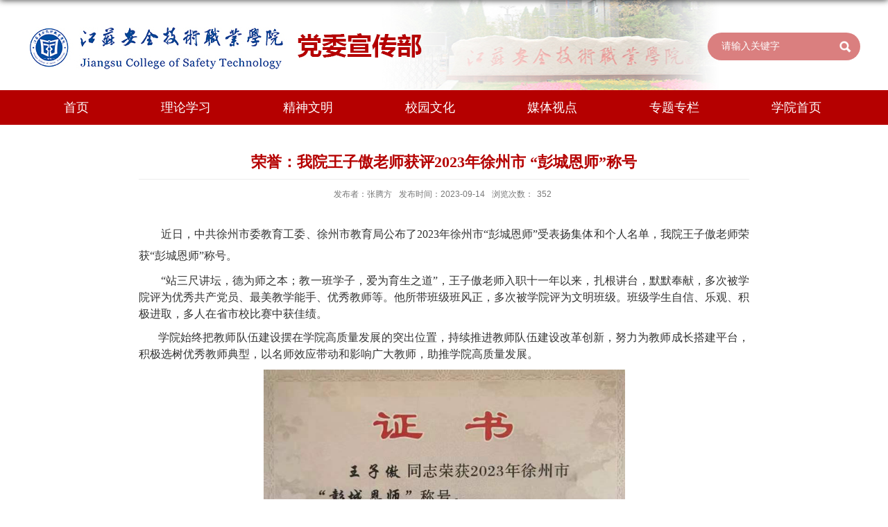

--- FILE ---
content_type: text/html
request_url: https://xcb.jscst.edu.cn/21/78/c264a74104/page.htm
body_size: 3716
content:
<!DOCTYPE html>
<html>
<head>
<meta charset="utf-8">
<title>荣誉：我院王子傲老师获评2023年徐州市 “彭城恩师”称号</title>
<meta name="description" content="近日，中共徐州市委教育工委、徐州市教育局公布了2023年徐州市“彭城恩师”受表扬集体和个人名单，我院王子傲老师荣获“彭城恩师”先进个人称号。“站三尺讲坛，德为师之本；教一班学子，爱为育生之道”，王子傲老师入职十一年以来，扎根讲台，默默奉献，多次被学院评为优秀共产党员、最美教学能手、优秀教师等。他所带班级班风正，多次被学院评为文明班级。班级学生自信、乐观、积极进取，多人在省市校比赛中获佳绩。学院始终把教师队伍建设摆在学院高质量发展的突出位置，持续推进教师队伍建设改革创新，努力为教师成长搭建平台，积极选树优秀教师典型，以名师效应带动和影响广大教师，助推学院高质量发展。来源：人事处 付园编辑：张腾方审核：李志浩" />

<link type="text/css" href="/_css/_system/system.css" rel="stylesheet"/>
<link type="text/css" href="/_upload/site/1/style/1/1.css" rel="stylesheet"/>
<link type="text/css" href="/_upload/site/00/13/19/style/8/8.css" rel="stylesheet"/>
<link type="text/css" href="/_js/_portletPlugs/sudyNavi/css/sudyNav.css" rel="stylesheet" />
<link type="text/css" href="/_js/_portletPlugs/datepicker/css/datepicker.css" rel="stylesheet" />
<link type="text/css" href="/_js/_portletPlugs/simpleNews/css/simplenews.css" rel="stylesheet" />

<script language="javascript" src="/_js/jquery.min.js" sudy-wp-context="" sudy-wp-siteId="19"></script>
<script language="javascript" src="/_js/jquery.sudy.wp.visitcount.js"></script>
<script type="text/javascript" src="/_js/_portletPlugs/sudyNavi/jquery.sudyNav.js"></script>
<script type="text/javascript" src="/_js/_portletPlugs/wp_photos/layer/layer.min.js"></script>
<script type="text/javascript" src="/_js/_portletPlugs/datepicker/js/jquery.datepicker.js"></script>
<script type="text/javascript" src="/_js/_portletPlugs/datepicker/js/datepicker_lang_HK.js"></script>
<script type="text/javascript" src="/_upload/tpl/01/2d/301/template301/extends/extends.js">
</script>
<link rel="stylesheet" href="/_upload/tpl/01/2d/301/template301/style.css" type="text/css" />
<!--[if lt IE 9]>
	<script src="/_upload/tpl/01/2d/301/template301/extends/libs/html5.js">
</script>
<![endif]-->
</head>

<body class="list">

<!--Start||head-->
<div class="wrapper header" id="header">
    <div class="inner">
        <div class="mod clearfix">
            <div class="head-left" frag="面板01">
                <!--logo开始-->
                <div class="sitelogo" frag="窗口01" portletmode="simpleSiteAttri">
                    <a href="/main.htm" title="返回党委宣传部首页"><img border='0' src='/_upload/site/00/13/19/logo.jpg' /></a> 
				
                </div><!--//logo结束-->
            </div>
            <div class="head-right">
                <div class="searchbox" frag="窗口03" portletmode="search">
                    <form method="POST" action="/_web/_search/api/search/new.rst?locale=zh_CN&request_locale=zh_CN&_p=YXM9MTkmdD0zMDEmZD02OTcmcD0zJmY9MjYwJmE9MCZtPVNOJnxibm5Db2x1bW5WaXJ0dWFsTmFtZT0yNjAm" target="_blank" onsubmit="if ($('#keyword').val() === '请输入关键字') { $('#keyword').val(''); }">
    <div class="wp_search">
        <table>
            <tr>
                <td height="25px">
                    <input id="keyword" name="keyword" style="width: 150px" class="keyword" type="text" value="请输入关键字" onfocus="if (this.value === '请输入关键字') { this.value = ''; }"
                           onblur="if (this.value === '') { this.value = '请输入关键字'; }" />
                </td>
                <td>
                    <input name="btnsearch" class="search" type="submit" value=""/>
                </td>
            </tr>
        </table>
    </div>
</form>
                </div>
            </div>
        </div>
    </div>
</div><!--End||head--><!--Start||nav-->
<div class="wrapper nav wp-navi" id="nav">
    <div class="inner clearfix">
        <div class="wp-panel">
            <div class="wp-window" frag="窗口1">
                
                    
                    <ul class="wp-menu">
                        
                        <li class="menu-item i1">
                            <a class="menu-link" href="http://xcb.jscst.edu.cn" target="_self">首页</a>
                        </li>
                        <li class="menu-item i2">
                            <a class="menu-link" href="/llxx/list.htm" target="_self">理论学习</a>
                        </li>
                        <li class="menu-item i3">
                            <a class="menu-link" href="http://xzwmdw.cnxz.com.cn/home/?lid=14627" target="_self">精神文明</a>
                        </li>
                        <li class="menu-item i4">
                            <a class="menu-link" href="/xywh/list.htm" target="_self">校园文化</a>
                        </li>
                        <li class="menu-item i5">
                            <a class="menu-link" href="/266/list.htm" target="_self">媒体视点</a>
                        </li>
                        <li class="menu-item i6">
                            <a class="menu-link" href="/ztzl/list.htm" target="_self">专题专栏</a>
                        </li>
                        <li class="menu-item i7">
                            <a class="menu-link" href="https://www.jscst.edu.cn/" target="_self">学院首页</a>
                        </li>
                    </ul>
                
            </div>
        </div>
    </div>
</div><!--End||nav--><!--Start||content-->
<div class="wrapper" id="d-container">
    <div class="inner clearfix">
        <div class="infobox">
            <div class="article" frag="窗口3" portletmode="simpleArticleAttri">
                
                    
				
                    <h1 class="arti_title">
                        荣誉：我院王子傲老师获评2023年徐州市 “彭城恩师”称号
                    </h1>
				
                    <h2 class="arti_title">
                        
                    </h2>
				
                    <p class="arti_metas">
                        <span class="arti_publisher">发布者：张腾方</span><span class="arti_update">发布时间：2023-09-14</span><span class="arti_views">浏览次数：<span class="WP_VisitCount" url="/_visitcountdisplay?siteId=19&type=3&articleId=74104">309</span></span>
                    </p>
				
                    <div class="entry">
                        <div class="read">
                            <div class='wp_articlecontent'><p class="MsoNormal p_text_indent_2" style="font-size:medium;text-align:justify;line-height:1.5em;margin-top:10px;margin-bottom:10px;"><span style="font-size:21px;font-family:方正仿宋_gbk;line-height:1.5em;"><span style="font-family:宋体, simsun;font-size:16px;line-height:1.5em;">近日，中共徐州市委教育工委、徐州市教育局公布了</span><span lang="EN-US" style="font-family:宋体, simsun;font-size:16px;line-height:1.5em;">2023</span><span style="font-family:宋体, simsun;font-size:16px;line-height:1.5em;">年徐州市“彭城恩师”受表扬集体和个人名单，我院王子傲老师荣获</span></span><span lang="ZH" style="font-family:宋体, simsun;font-size:16px;line-height:1.5em;">“彭城恩师”称号。</span></p><p class="MsoNormal p_text_indent_2" style="font-size:medium;text-align:justify;line-height:1.5em;margin-top:10px;margin-bottom:10px;"><span style="font-family:宋体, simsun;font-size:16px;line-height:1.5em;">“站三尺讲坛，德为师之本；教一班学子，爱为育生之道”，王子傲老师入职十一年以来，扎根讲台，默默奉献，多次被学院评为优秀共产党员、最美教学能手、优秀教师等。他所带班级班风正，多次被学院评为文明班级。班级学生自信、乐观、积极进取，多人在省市校比赛中获佳绩。</span></p><p class="p_text_indent_2" style="text-align:justify;line-height:1.5em;margin-top:10px;margin-bottom:10px;"><span lang="ZH" style="font-family:宋体, simsun;font-size:16px;line-height:1.5em;">学院始终把教师队伍建设摆在学院高质量发展的突出位置，持续推进教师队伍建设改革创新，</span><span style="font-family:宋体, simsun;font-size:16px;line-height:1.5em;">努力为教师成长搭建平台，积极选树优秀教师典型，以名师效应带动和影响广大教师，助推学院高质量发展。</span></p><p class="p_text_indent_2" style="text-align:justify;line-height:1.5em;margin-top:10px;margin-bottom:10px;"><span style="font-family:宋体, simsun;font-size:16px;line-height:1.5em;"></span></p><p style="text-align:center;"><img data-layer="photo" src="/_upload/article/images/b9/fd/fdeb7d1c4fd2bd0be75ac5d9f925/62a9cd50-ebc6-4973-b259-d91b908d679a.png" style="float:none;" sudyfile-attr="{'title':'1.png'}" /></p><p style="font-variant-numeric:normal;font-variant-east-asian:normal;font-stretch:normal;font-size:15px;line-height:1.6;font-family:微软雅黑;padding:0px 10px;border:0px;vertical-align:baseline;background-color:#ffffff;margin-top:0px;margin-bottom:10px;"><span style="margin:0px;padding:0px;border:0px;font-style:inherit;font-variant:inherit;font-weight:inherit;font-stretch:inherit;font-size:16px;line-height:inherit;font-family:宋体, simsun;vertical-align:baseline;">来源：人事处 付园</span></p><p style="font-variant-numeric:normal;font-variant-east-asian:normal;font-stretch:normal;font-size:15px;line-height:1.6;font-family:微软雅黑;padding:0px 10px;border:0px;vertical-align:baseline;background-color:#ffffff;margin-top:0px;margin-bottom:10px;"><span style="margin:0px;padding:0px;border:0px;font-style:inherit;font-variant:inherit;font-weight:inherit;font-stretch:inherit;font-size:16px;line-height:inherit;font-family:宋体, simsun;vertical-align:baseline;">编辑：张腾方</span></p><p style="font-variant-numeric:normal;font-variant-east-asian:normal;font-stretch:normal;font-size:15px;line-height:1.6;font-family:微软雅黑;padding:0px 10px;border:0px;vertical-align:baseline;background-color:#ffffff;margin-top:0px;margin-bottom:10px;"><span style="margin:0px;padding:0px;border:0px;font-style:inherit;font-variant:inherit;font-weight:inherit;font-stretch:inherit;font-size:16px;line-height:inherit;font-family:宋体, simsun;vertical-align:baseline;">审核：李志浩</span></p></div>
                        </div>
				
                    </div>
                
            </div>
        </div>
    </div>
</div><!--End||content--><!--Start||footer-->
<div class="wrapper footer" id="footer">
    <div class="inner">
        <div class="mod clearfix">
            <div class="foot-logo">
                <img src="/_upload/tpl/01/2d/301/template301/images/foot-logo.png"/>
            </div>
            <div class="foot-left">
                <p class="copyright">
                    <span>版权所有 © 江苏安全技术职业学院</span>
                </p>
                <p class="copyright">
                    <span>地址：江苏省徐州市贾汪区育才路1号</span><span>邮编：221011</span>
                </p>
                <p class="copyright">
                    <span>技术电话：0516-87815100</span>
                </p>
            </div>
            <div class="foot-right">
                <div class="mlink botlinks clearfix">
                    <div class="links-wrap" frag="窗口80">
                        <a class="links-arrow" frag="标题">友情链接</a>
                        <div class="link-items">
                            <!-- No Data -->
                        </div>
                    </div>
                </div>
            </div>
        </div>
    </div>
</div><!--End||footer--><script type="text/javascript" src="/_upload/tpl/01/2d/301/template301/js/comcus.js"></script><script type="text/javascript" src="/_upload/tpl/01/2d/301/template301/js/list.js"></script><script type="text/javascript" src="/_upload/tpl/01/2d/301/template301/js/main.js"></script>


</body>
</html>
 <img src="/_visitcount?siteId=19&type=3&articleId=74104" style="display:none" width="0" height="0"/>

--- FILE ---
content_type: text/html;charset=UTF-8
request_url: https://xcb.jscst.edu.cn/_visitcountdisplay?siteId=19&type=3&articleId=74104
body_size: 46
content:
352


--- FILE ---
content_type: text/css
request_url: https://xcb.jscst.edu.cn/_upload/tpl/01/2d/301/template301/style.css
body_size: 8566
content:
@charset "utf-8";
html,body,h1,h2,h3,h4,h5,h6,div,dl,dt,dd,ul,ol,li,p,blockquote,pre,hr,figure,table,caption,th,td,form,fieldset,legend,input,button,textarea,menu{ margin:0; padding:0; }
header,footer,section,article,aside,nav,hgroup,address,figure,figcaption,menu,details{ display:block; }
table{ border-collapse:collapse; border-spacing:0; }
caption,th{ text-align:left; font-weight:normal; }
html,body,fieldset,img,iframe,abbr{ border:0;}
img{vertical-align:top;}
html{ overflow-x:hidden; }
i,cite,em,var,address,dfn{ font-style:normal; }
[hidefocus],summary{ outline:0; }
li{ list-style:none; }
h1,h2,h3,h4,h5,h6,small{ font-size:100%; }
sup,sub{ font-size:83%; }
pre,code,kbd,samp{ font-family:inherit; }
q:before,q:after{ content:none; }
textarea{ overflow:auto; resize:none; }
label,summary{ cursor:default; }
a,button{ cursor:pointer; }
h1,h2,h3,h4,h5,h6,em,strong,b{ font-weight:bold; }
del,ins,u,s,a,a:hover{ text-decoration:none; }
body,textarea,input,button,select,keygen,legend{ font:13px/1 arial,\5b8b\4f53; color:#333; outline:0; }
:focus { outline:0; }
/*备用样式表*/
.none { display:none; }
.wcb{ width:100%; height:30px; border:2px dashed #97CBE0; }
.hidden { visibility:hidden; }
.clear { width:100%; height:0; line-height:0; font-size:0; overflow:hidden; clear:both; display:block; _display:inline; }
.clearfix:after{clear: both;content: ".";display: block;height:0;visibility: hidden;}
.clearfix{ display: block; *zoom:1; }
.icon{display:inline-block;width: 32px;height: 32px;vertical-align:middle;background:url(images/icon.png) no-repeat;}
/*css3扩展*/
body:before {content: ""; position: fixed; top: -10px; left: 0; z-index: 110; width: 100%; height: 10px;
 -webkit-box-shadow: 0px 0px 10px rgba(0,0,0,.8);
	-moz-box-shadow: 0px 0px 10px rgba(0,0,0,.8);
	     box-shadow: 0px 0px 10px rgba(0,0,0,.8);
}
::-webkit-input-placeholder { color:#ccc;/* WebKit browsers */}
:-moz-placeholder {color:#ccc; /* Mozilla Firefox 4 to 18 */}
::-moz-placeholder { color:#ccc;/* Mozilla Firefox 19+ */}
:-ms-input-placeholder { color:#ccc;/* Internet Explorer 10+ */}
/**布局开始**/
body {line-height: 1;font-size: 13px;font-family: "Arial","Microsoft YaHei","\u5b8b\u4f53", Tahoma, Geneva, sans-serif;color:#333;}
p{line-height:1.75;}
a {color:#313131; text-decoration:none; transition:all 0.4s ease-in-out; }
a:hover { color:#b50000; }
/*页面尺寸*/
.wrapper { width:100%; margin:0 auto;  }
.wrapper .inner {width: 1200px;margin:0 auto;} /**页面全局宽度**/
/*headtop*/
#headtop{background: #666;}
#headtop .inner{}
.headtop .top-left{float: left;}
.headtop .top-right{float:right;}
/*head开始*/
#header {}
#header .inner{height: 130px;position:relative;background:url(images/head_bg.jpg) no-repeat center;}
.header .sitelogo{float:left;padding-top: 39px;padding-left: 2px;}
.header .sitetitle {display:inline-block;margin-top: 16px; margin-left:10px;font-size:32px;font-weight:bold;color:#fff;} /**站点名称**/
.header .head-left{float:left;display:inline-block;}
.header .head-main{float:left;margin-top:10px;}
.header .head-right{float:right;margin-top: 47px;width:220px;}
/*rale样式*/
.site-rale{}
.site-rale ul{}
.site-rale ul li.links{float:left;}
.site-rale ul li.links a{line-height: 35px;padding: 0 12px 0 12px;padding-left: 19px;font-size: 13px;color: #cad3d4;background:url(images/link_icon.png) no-repeat;}
.site-rale ul li.links a:hover{color:#fff;}
.site-rale ul li.links.i1 a{background-position: 0px 0px;}
.site-rale ul li.links.i2 a{background-position: -60px 0px;}
.site-rale ul li.links.i3 a{background-position: -117px 0px;}
.site-rale ul li.links.i4 a{background-position: -177px 0px;}
/*lang样式*/
.site-lang{}
.site-lang ul{float:right;}
.site-lang ul li.links{float:left;}
.site-lang ul li.links a{line-height: 35px;margin:0px 5px;font-size: 13px;color: #cad3d4;}
.site-lang ul li.links a:hover{color:#fff;}
/*默认主导航样式*/
#nav{background: #b50000;}
#nav .inner{}
#nav .inner .wp-panel{}/*导航*/
#nav .inner .wp-panel .wp-window{}
#nav .inner .wp-panel .navbg{position:absolute; z-index:-1;left:0;right:0;top:0;bottom:0; width:auto; height:100%;background:#fff;opacity:.7;filter:alpha(opacity=70);}
/*导航样式：后台绑定时也可以定义配置*/
.wp-menu {margin:0 auto}
.wp-menu .menu-item {display: inline-block; float: left; position: relative;}
.wp-menu .menu-item.i1 { background:none;}
.wp-menu .menu-item a > .menu-switch-arrow{ display:inline-block; width:20px; height:20px; background:url(images/nav_j.png) no-repeat center center;vertical-align:middle; }
.wp-menu .menu-item a.menu-link {display: inline-block;padding: 0 52px;line-height: 50px;color: #FFFFFF;font-size: 18px;}
.wp-menu .menu-item.hover a.menu-link,
.wp-menu .menu-item a.hover{background-color: #fff;
    text-decoration: none;
    color: #b50000;text-decoration: none;}
.sub-menu {display: none;position: absolute;left: 0;top: 50px;min-width: 176px;z-index: 100;background:#fff;}
.sub-menu .sub-item { position: relative; white-space: nowrap; vertical-align: top; _zoom:1;}
.sub-menu .sub-item a {
    display: block;
    color: #fff;
    height: 40px;
    line-height: 40px;
    padding: 0 0px;
    font-size: 14px;
    background: none;
    text-align: center;
    background: #b50000;
}
.sub-menu .sub-item.hover> a,
.sub-menu .sub-item a:hover{ color: #b50000;
    background-color: #fff;display: block; }
.sub-menu .sub-menu { left: 100%; top:0px; z-index: 200; background:#fff;}
/**主页banner开始**/
#banner {background: #e7e2df;}
#banner .inner {width:auto;max-width: 1345px;text-align: center;position:relative;}
/**主体模块样式**/
#m-container {}
#m-container .inner {}
/**首页三列布局**/
.mod {}
.mbox {}

.main1{}
.main1 .inner{padding-top: 27px;padding-bottom: 33px;}
.ml{float:left; width:580px;}
 .mr{float:right;width: 580px;}

.main4{}
.main4 .inner{}
.main4 .mr .mlink{}
/**标题栏新闻窗口**/
.post {}
.post .tt {display:inline-block;width:100%;border-bottom: 0px solid #e6e6e6;} /**标题栏**/
.post .tt .tit {display:inline-block;float:left;font-size: 16px;font-weight:normal;} /**标题字体**/
.post .tt .tit .title {display:block;line-height: 42px;color: #424242;font-family:"Microsoft yahei";}
.post .tt .tit .name{ display:none; line-height:16px; color:#333; }/*栏目别名*/
.post .con {  margin:0 auto; }
.post .con .wp_article_list .list_item { border-bottom:1px dashed #ccc; } /**新闻列表**/
.post .con .wp_article_list .list_item .Article_Index { background:url(images/li.gif) no-repeat center; }
.post .more_btn {display:inline-block;*display:inline; *zoom:1; height: 20px;line-height: 20px;float:right;}
.post .more_btn .more_text,.post .more_btn a {font-size:14px; cursor:pointer;line-height: 50px;color: #7d7d7d;} 
.post .more_btn a{color:#666;} 
.post .more_btn a:hover{color:#666;} 
/*标准标题*/
.post1 {}
.post1 .tt {background:url(images/title.jpg) no-repeat center;}
.post1 .tt .tit {padding-left: 34px;}
.post1 .tt .tit .title {
    display: inline-block;
    margin-right: 20px;
    font-size: 20px;
    font-weight: bold;
    color: #313131;
    cursor: pointer;
    line-height: 50px;
}
.post1 .tt .tit .title.selected {color:#0f429b;}
.post1 .more_btn a{color:#1826a5;}
/*带图标标题*/
.post2 {margin-bottom: 25px; }
.post2 .tt {}
.post2 .tt .tit {}
.post2 .tt .tit .title {
    font-size: 30px;
    font-weight: bold;
    color: #d82b16;
    cursor: pointer;
    line-height: 36px;
}
.post2 .con {}
/*居中标题*/
.post3 {}
.post3 .tt {width:100%; text-align: center; } 
.post3 .tt .tit {float:none;}
.post3 .tt .tit .title {font-weight:bold; color: #1B2EA3;}
.post3 .more_btn {margin-left:10px;line-height: 20px; float:none;}
/*标题切换hover*/
.post4 {}
.post4 .tt {border-bottom:1px solid #57b8ef;}
.post4 .tt .tit {border-bottom:0px;}
.post4 .tt .tit .title {display:inline-block;margin-right:20px;color: #333; border-bottom: 3px solid #0074B3; cursor:pointer;}
.post4 .tt .tit .title.selected {border-bottom:3px solid #fff; color:#000;}
.post1 .more_btn a{color:#1826a5;}
/**自定义新闻列表**/
.news_list { }
.news_list li.news {line-height: 34px;padding-left:0px;background:url(images/dian.jpg) no-repeat left center;} /**标题图标**/
.news_list li.news span.news_title { float:left; }/*标题*/
.news_list li.news span.news_title img {vertical-align: middle;}
.news_list li.news span.news_meta {float:right;margin-left:2px;color: #9C9C9C;font-size: 16px;
    line-height: 36px;
    font-family: "微软雅黑";}/*属性*/
.news_list li.news .news_time,
.news_list li.news .news_time span{color: #666;}/*发布时间*/
.news_list li.news .news_icon {display:inline-block;margin:0 auto; border:0px solid red;}
.news_list li.news .news_text {line-height:22px; color:#666;}/*默认简介*/
.news_list li.news .news_bg {position:absolute; left:0px;bottom:0px; right:0px; height:30px; background:#000; opacity:.7; filter:Alpha(opacity=70);}
.news_list li.news p {line-height:34px;}
/*日历新闻样式1*/
.rili{}
.rili .con{ padding:5px 0px;}
.rili .news_list {}
.rili .news_list li.news{margin-top:0px;}
.rili .news_list li.news.n1{}
.rili .news_list li.news .news_date{float: left;width: 60px;height: 28px;line-height:28px;margin-top:3px;margin-right: -70px;font-family:"Microsoft YaHei";border-radius:4px;background: #146cc1;text-align:center;vertical-align:middle;}
.rili .news_list li.news .news_date .news_year{display:inline-block;padding: 0 4px;font-size: 18px;color: #fff;}
.rili .news_list li.news .news_date .news_days{display:inline-block;height: 26px;padding: 0 6px;font-size: 14px;color: #18267d;border-radius:0px 4px 4px 0px;background: #fff;vertical-align:top;border:1px solid #146cc1;}
.rili .news_list li.news .news_wz{width:100%;} 
.rili .news_list li.news .news_wz .news_con{margin-left:70px;}
.rili .news_list li.news .news_title{line-height: 34px;margin-top: 0px;font-size: 14px;color:#000;} 
.rili .news_list li.news .news_text{line-height: 20px; margin-top:0px;font-size: 12px;color:#666;}
/*日历新闻样式2*/
.rili2{}
.rili2 .con{ padding:5px 0px;}
.rili2 .news_list {}
.rili2 .news_list li.news{margin-bottom: 10px;padding-bottom: 10px;border-bottom:1px solid #ccc;}
.rili2 .news_list li.news.n1{margin-top:10px;border-bottom:1px solid #ccc;}
.rili2 .news_list li.news .news_date{float: left;width: 60px;margin-right:-70px;background:#00707a;text-align:center;}
.rili2 .news_list li.news .news_date .news_year{line-height: 30px;font-size: 22px; color:#fff; background-color:#949494; transition:all 0.4s ease-in-out;}
.rili2 .news_list li.news .news_date .news_days{line-height:30px; font-size: 12px; color:#6b6b6b; background-color:#e3e4e6;}
.rili2 .news_list li.news .news_wz{width:100%;}
.rili2 .news_list li.news .news_wz .news_con{margin-left:70px; padding: 4px 0px;} 
.rili2 .news_list li.news .news_title{line-height: 23px;margin-top: 4px;font-size: 15px;color:#000;} 
.rili2 .news_list li.news:hover .news_date .news_year{background-color:#0945a8;transition:all 0.4s ease-in-out;}
.rili2 .news_list li.news:hover .news_date .news_days{background-color:#e3e4e6;}
/*标题文*/
.news_text{}
.news_text .news_list {}
.news_text .news_list li.news{margin-bottom:10px;} 
.news_text .news_list li.news .news_title{line-height: 24px; font-size: 15px;} 
.news_text .news_list li.news .news_text{line-height:22px;font-size: 13px;}
.news_text .news_list li.news .news_time{line-height: 28px;font-size: 13px;}
/*图列表*/
.news_tu{}
.news_tu .con{padding: 12px 0px;}
.news_tu .news_list { margin:0px -10px;}
.news_tu .news_list li.news{float:left;width:25%;}
.news_tu .news_list li.news .news_box{margin:0px 10px; transition:all 0.4s ease-in-out;}
.news_tu .news_list li.news .news_box:hover{opacity:.85; filter:Alpha(opacity=85);}
.news_tu .news_list li.news .news_imgs{height: 180px;background-color: #F1F1F1;overflow:hidden;vertical-align:middle;display:table-cell;}
.news_tu .news_list li.news .news_imgs img{width:100%;height:auto;max-height:100%;}
.news_tu .news_list li.news .news_wz{}
.news_tu .news_list li.news .news_wz .news_con{} 
.news_tu .news_list li.news .news_title{line-height: 45px;height:45px;overflow: hidden;text-overflow:ellipsis;white-space: nowrap;font-size: 14px;} 
.news_tu .news_list li.news .news_title a{}
/*图文*/
.tu_text{}
.tu_text .news_list {}
.tu_text .news_list li.news{margin-bottom:10px;}
.tu_text .news_list li.news .news_imgs{float: left;width: 160px; margin-right:-175px;}
.tu_text .news_list li.news .news_imgs a{height: 120px; display:table-cell; vertical-align:middle; background-color:#efefef;}
.tu_text .news_list li.news .news_imgs img{width:100%; height:auto; }
.tu_text .news_list li.news .news_wz{width:100%;} 
.tu_text .news_list li.news .news_wz .news_con{margin-left:175px; padding: 0px 0px; position:relative;} 
.tu_text .news_list li.news .news_title{line-height: 24px; font-size: 15px;} 
.tu_text .news_list li.news .news_text{line-height:22px; font-size:12px;}
.tu_text .news_list li.news .news_time{line-height: 26px; font-size:12px;}
/*文字图标链接*/
.link_text {margin-bottom:0px;}
.link_text .news_list{margin:0 -5px;}
.link_text .news_list li.news{float:left;width:20%;text-align:center;}
.link_text .news_list li.news .news_box{margin:0 5px;}
.link_text .news_list li.news .link_icon{display:inline-block;width:100%;background-color:#1b2ea3;}
.link_text .news_list li.news .link_icon:hover{background-color:#666;}
.link_text .news_list li.news .link_con{display:block;line-height:30px;color:#fff;}
/*图标链接*/
.link_icon {margin-bottom:0px;}
.link_icon .news_list{margin:0 -10px;}
.link_icon .news_list li.news{float:left;width:20%;text-align:center;border:none;}
.link_icon .news_list li.news .news_box{margin:0 10px;}
.link_icon .news_list li.news .link_icon{display:inline-block;width:100%;background-color:#1b2ea3; opacity:1; filter:Alpha(opacity=100);}
.link_icon .news_list li.news .link_icon:hover{background-color:#1b2ea3; opacity:.8; filter:Alpha(opacity=80);}
.link_icon .news_list li.news .link_icon .icon{width: 35px;height: 34px;margin: 10px 0px;border:0px solid red;}
.link_icon .news_list li.news.i1 .link_icon .icon{background-position: 0px 0px;}
.link_icon .news_list li.news.i2 .link_icon .icon{background-position: -86px 0px;}
.link_icon .news_list li.news.i3 .link_icon .icon{background-position: -169px 0px;}
.link_icon .news_list li.news.i4 .link_icon .icon{background-position: -258px 0px;}
.link_icon .news_list li.news.i5 .link_icon .icon{background-position: -335px 0px;}
.link_icon .news_list li.news.i6 .link_icon .icon{background-position: -421px 0px;}
.link_icon .news_list li.news.i7 .link_icon .icon{background-position: -86px 0px;}
.link_icon .news_list li.news.i8 .link_icon .icon{background-position: -86px 0px;}
.link_icon .news_list li.news .link_con{display:block;line-height:30px;color:#000;}

.post-33{}
.post-33 .con{}
.post-33 .news_list{}
.post-33 .news_list li.news{padding-left:18px; background:url('images/news_biao.png') no-repeat 3px center;}

.post-41{}
.post-41 .con{padding:15px 0;}
/***********************************************************
 * 列表页
 */
/**首页三列布局**/
/**列表页**/
/*栏目图片*/
.l-banner{height: 235px;background-position:center center;background-repeat:no-repeat;text-align:center;}
.l-banner img{display:none;height:100%;vertical-align:top;}
/**主体列表页开始**/
#l-container {}
#l-container .inner {padding-top: 35px;}
/**主体文章页开始**/
#d-container {}
#d-container .inner {padding:20px 60px;background:#fff;width:1080px;}

.col_menu {width: 250px;float:left;margin-right:-250px;position:relative;} 
.col_menu .l-qh{ margin-bottom:10px;}
.col_menu .col_menu_head {background: #b50000;}/**位置栏目背景**/
.col_menu .col_menu_head h3.col_name { font-size:20px; font-weight:bold; color:#fff; }/**位置栏目字体**/
.col_menu .col_menu_head h3.col_name .col_name_text { display:block; line-height:60px;text-align: center;}/**栏目名称图标**/
.col_menu .col_menu_con{margin-bottom: 50px;}
/*栏目列表*/
.col_list{}
.col_list .wp_listcolumn { border-top:0px solid #2867A0; border-bottom:0px solid #fff; }
.col_list .wp_listcolumn .wp_column a {color:#333;font-size: 15px;font-weight:normal;background:none;border-top:0px solid #fff;border-bottom: 1px solid #F6EAEA;    text-align: center;}
.col_list .wp_listcolumn .wp_column a .column-name{padding:5px 0px 5px 0px;line-height:32px;}
.col_list .wp_listcolumn .wp_column a:hover,
.col_list .wp_listcolumn .wp_column a.selected { color:#b50000; background:#eee; } 
.col_list .wp_listcolumn .wp_column a.selected span.column-name{color: #b50000;}
.col_list .wp_listcolumn .wp_subcolumn .wp_column a { color:#454545;background:none; border-top:0px solid #fff; border-bottom:1px solid #bbb;}
.col_list .wp_listcolumn .wp_column.parent > a .column-name{font-weight:bold; color:#0f429b;}
/*二级子栏目**/
.col_list .wp_listcolumn .wp_column .sub_list a {color:#333;border-top:1px solid #eee;margin-top:-1px;} 	
.col_list .wp_listcolumn .sub_list a .column-name {display:inline-block;line-height: 28px;padding: 5px 10px 5px 52px;cursor:pointer;}
.col_list .wp_listcolumn .sub_list a:hover,
.col_list .wp_listcolumn .wp_column a.selected {font-weight:bold; font-weight:bold;color:#b50000;} 
/*三级子栏目**/
.col_list .wp_listcolumn .wp_column .sub_list .sub_list a {background:none; } 	
.col_list .wp_listcolumn .sub_list .sub_list a .column-name { padding: 5px 10px 5px 51px; cursor:pointer;}
.col_list .wp_listcolumn .sub_list .sub_list a :hover,
.col_list .wp_listcolumn .sub_list .sub_list a.selected {font-weight:bold; color:#0f429b;}  
/**栏目新闻**/
.col_news {width: 100%;float:right;} 
.col_news .col_news_box{margin-left: 290px;padding-top: 7px;min-height: 665px;}
.col_news_head {border-bottom: 4px solid #eae4d1;}
.col_metas .col_title { display:inline-block; float:left; height: 48px; line-height: 48px; }  /**当前栏目**/
.col_metas .col_title h2 {
    display: inline-block;
    font-size: 20px;
    font-family: "Microsoft yahei";
    font-weight: bold;
    color: #b50000;
    border-bottom: 4px solid #b50000;
}
.col_metas .col_path {display:inline-block;float:right;white-space:nowrap;height: 48px;line-height: 48px;color: #7d7d7d;} /**当前位置**/
.col_metas .col_path a{color: #7d7d7d;}
.col_news_con { padding:5px 0px 10px 0px; }
.col_news_list { margin-top:10px;}
.col_news_list .wp_article_list .list_item {} /**栏目新闻列表**/
.col_news_list .wp_article_list .list_item .Article_Index { }  /**栏目新闻图标序号**/
.col_news_list .wp_entry,.col_news_list .wp_entry p { line-height:1.75; font-size:14px; color:#333;}
.col_news_list .wp_entry p { margin-bottom:10px;}
.col_news_list .wp_entry table{ margin-bottom:4px;}
.col_news_list .wp_entry img { max-width:680px; _width:expression(this.width > 680 ? "680px" : this.width); } /**列表页文章图片大小限制**/
/**文章页**/
.infobox {width:auto; margin:0 auto; min-height: 500px;margin:0 100px;}
.article {padding-top:10px;}
.article h1.arti_title {line-height: 48px;font-family: "Microsoft YaHei";font-size:22px;text-align:center;color: #b50000;} /**文章标题**/
.article h2.arti_title {line-height: 40px;font-family: "Microsoft YaHei";font-size: 17px;text-align:center;color: #1B1B1B;} /**文章副标题**/
.article .arti_metas { padding:10px; text-align:center;border-top:1px solid #ececec;}
.article .arti_metas span { margin:0 5px; font-size:12px; color:#787878;}/**文章其他属性**/
.article .entry { margin:0 auto; overflow:hidden;margin-top:10px;} /**文章内容**/
.article .entry .read,.article .entry .read p { line-height:1.75; font-size:14px; color:#333;}  /**阅读字体**/
.article .entry .read p { margin-bottom:10px;}
.article .entry .read img {margin:0 auto; max-width:940px; _width:expression(this.width > 940 ? "940px" : this.width); }   /**文章阅读部分图片大小限制**/
.article .entry .read table{margin:0 auto; border:none!important;}
/**页脚开始**/
#footer {background: #9b0000;}
#footer .inner {position:relative;padding: 30px 0px;background: #9b0000;}
#footer .inner .mod{}
#footer .inner .foot-left{float:left;margin-top:3px;padding-left: 24px;background:url(images/tiao.jpg) no-repeat left center;}
#footer .inner .foot-right{float:right;margin-top: 12px;}
#footer .inner p{font-size: 12px;line-height:18px; font-weight:normal;text-align:left;color: #fff;}
#footer .inner p span { margin:0 3px; }
#footer .inner .copyright{}
#footer .inner .copyright span{}
#footer .inner .copyright a{color:#eee;}
/**************************************************************
 * 组件功能
 */
/*系统默认搜索*/
.wp_search{ display:inline-block;position:relative;padding-left:20px;border: 0px solid #d0d0d0;background: #da7f7f;border-radius: 25px;}
.wp_search #keyword{ width:157px!important;padding: 5px 0; border:none;height:30px; line-height:30px; background:transparent; color:#fff; font-size: 14px;font-family: "微软雅黑";}
.wp_search .search{width:43px;height: 40px;border:0px; background:url(images/sous.png) no-repeat center;cursor: pointer; vertical-align:top; }
/*自定义输入框*/
.searchbox{text-align:right;}
.wp-search {position: relative;background: #da7f7f;border-radius: 25px;}
.wp-search form {display: block;}
.wp-search .search-input {margin-left:20px; margin-right: 43px;}
.wp-search .search-input input.search-title {width: 100%;height: 30px;padding: 5px 0;line-height: 30px;background: none;color: #FFFFFF;font-size: 14px;border:0;outline: 0;font-family: "微软雅黑";}
.wp-search .search-btn {width:43px;height: 40px;position: absolute;right: 0;top:0%;}
.wp-search .search-btn input.search-submit {width:43px;height: 40px;border:0;outline: 0;background: url(images/sous.png) no-repeat center;cursor: pointer;}
/* 分享二维码 */
.shares{text-align:center;}
.shares ul{width:auto; margin:0 auto;text-align: right;float:right;}
.shares li{float:left; margin:0 6px; position:relative;}
.shares li a{display:inline-block; width: 50px; height: 50px; border: 0px solid red; background:url('images/share_icon.png') no-repeat; opacity:.6; filter:Alpha(opacity=60); vertical-align:top;}
.shares li a:hover{ opacity:1; filter:Alpha(opacity=100); }
.shares li.i1 a{background-position:0px 0px;}
.shares li.i2 a{background-position: -72px 0px;}
.shares li.i3 a{background-position: -144px 0px;}
.shares li span{display:block; line-height:22px; font-size:12px; color: #D0D4EA;text-align:center;}
.shares li .con{display:none; position:absolute; bottom: 80px; left:50%;z-index:100; margin-left: -50px; width:100px;}
.shares li .con img{ width: 90px; height:90px; vertical-align:top; background:#fff;}
/**友情链接**/
.botlinks .links-wrap {position: relative;float: left;display: inline-block; width: 280px; line-height: 32px; background: #af3333;}
.botlinks .links-wrap a.links-arrow {display: block; height: 50px; line-height: 50px; padding: 0 50px 0 0px; color:#f0e0e0; background: url(images/arrow.png) no-repeat right top;text-align: center;font-size: 14px;}
.botlinks .links-wrap a.links-arrow:hover,
.botlinks .wrap-open a.links-arrow { color: #fff; background-position: right bottom; cursor: pointer;}
.botlinks .links-wrap .link-items {display: none; position: absolute; left: 0; bottom: 50px; width: auto; min-width:280px; height:auto; max-height: 300px; overflow: auto; overflow-x:hidden;background: #f5f5f5;text-align: center;}
.botlinks .links-wrap .link-items a { display: block; line-height: 34px; padding:0px 0; color: #444;}
.botlinks .links-wrap .link-items a span { display:block; margin:0 0px; white-space:nowrap;}
.botlinks .links-wrap .link-items a:hover { color: #9b0000;
    background: #fff;cursor: pointer;}/**链接样式**/
/*列表页*/
/*banner*/
.mbanner .focus .focus-title-bar {bottom:40px;left: 40px;margin-left:0px;}
.mbanner .focus .focus-title-bg {background-color: #000;opacity: 0.4;filter:alpha(opacity=60);}

.mbanner .focus .focus-pagination {position:absolute;right: 14px;bottom: 14px;margin-right: 0px;z-index:60;}
.mbanner .focus .focus-page { display:inline-block; width:9px; height:9px;  margin-right:6px;background:#fff;}
.mbanner .focus .focus-page-active {width:18px;background: #fff;opacity:1; filter:Alpha(opacity=100);}

.mbanner .focus .focus-navigation {width:58px; height:53px; opacity: 0.7; filter:alpha(opacity=70); background:url(images/slide_next.png) no-repeat; text-indent:-999em;}
.mbanner .focus .focus-navigation:hover {opacity: 1; filter:alpha(opacity=100);}
.mbanner .focus .focus-navigation:active {opacity: 1; filter:alpha(opacity=100);}
.mbanner .focus .focus-prev { left:0px;}
.mbanner .focus .focus-next { right:0px;background-position:right top}

.post-11 .focus .focus-title {height: 60px;line-height: 60px;padding-left:22px;font-size: 16px;}
.post-11 .focus .focus-title-bar {height: 60px; bottom:0px; left:0px; right:0px; margin-left:0px;}
.post-11 .focus .focus-title-bg {background-color: #000;opacity: 0.8;}

.post-11 .focus .focus-pagination {position:absolute;right: 28px;
    bottom: 23px;
    height: 12px;}
.post-11 .focus .focus-page {width: 12px;height: 12px; line-height: 12px; font-size:0px; border-radius: 0px; background-color: #919090; color: #000;margin-right: 6px;}
.post-11 .focus .focus-page span {display:none;}
.post-11 .focus .focus-page:hover {font-size: 13px; color: #000; font-weight: bold; }
.post-11 .focus .focus-page-active {background-color: #fff;color:#fff;}

.post-11 .focus .focus-navigation {opacity: 0.7;filter:alpha(opacity=70);}
.post-11 .focus .focus-navigation:hover {opacity: 1; filter:alpha(opacity=100);}
.post-11 .focus .focus-navigation:active {opacity: 1; filter:alpha(opacity=100);}
/*************************************************************
 * 特殊页面
 */
/*二级页面*/
.post.post1.post-11.mbox {
    width: 580px;
	float: left;
}
.you {
    float: right;
    width: 580px;
}
.post2 .tt .tit {
    width: 100%;
    text-align: center;
	background:url(images/back-bg1.jpg) no-repeat center;
}
.post.post1.post-13.mbox {
    background: #f9f7f0;
	position: relative;
}
.post-13 .news_text .news_list li.news .news_title {
    line-height: 58px;
    font-size: 22px;
    text-align: center;
	font-family: "微软雅黑";
}
.post-13 .news_text .news_list li.news .news_text {
    line-height: 30px;
    font-size: 14px;
	padding-left:25px;

	padding-right: 30px;
}
.m-bottom {
    position: relative;
	margin-top: 12px;
	padding-bottom: 37px;
}
.post1 .more_btn {
    height: 50px;
    line-height: 50px;
    margin-right: 20px;
}
.post-14 .more_btn {
    position: absolute;
    bottom: 0;
    right: 0;
    line-height: 40px !important;
    height: 40px !important;
    width: 120px;
    text-align: center;
    margin-right: 0px !important;
    background: #d82b16;
}

.main2 .inner {
    margin-bottom: 46px;
}
.main4 .inner {
    margin-bottom: 46px;
}
.main5 .inner {
    margin-bottom: 46px;
}
.foot-logo {
    float: left;
    margin-top: 5px;
    margin-left: 8px;
	margin-right:23px;
	margin-bottom:10px;
}
.list .news_list li.news span.news_title {
    float: left;
    font-size: 16px;
    line-height: 36px;
	padding-left: 27px;
}
.list .news_list li.news span.news_meta {
    float: right;
    margin-left: 0px;
    color: #959595;
    font-size: 16px;
    line-height: 36px;
}
.main .news_list li.news span.news_title {
    float: left;
    font-size: 16px;
	padding-left: 20px;
}
.main2 .con {
    padding-top: 18px;
}
.main4 .con {
    padding-top: 18px;
}
.main5 .con {
    padding-top: 18px;
}
.post-13 .news_list li.news {
    background: none;
	    margin-bottom: 15px;
}
.post-13 .news_text .news_list li.news .news_title a {
    color: #b50000;
}
.post-13 span.more_text {
    font-size: 14px;
    line-height: 30px;
}
.post-13 span.more_text a {
    color: #b50000;
}
.post-13 .more_btn {
    position: absolute;
    right: 130px;
    top: 88px;
    line-height: 30px;
    height: 30px;
}
.post-13 .more_btn .more_text, .post-13 .more_btn a {
    line-height: 30px;
}
.post-14 .more_btn .more_text, .post-14 .more_btn a {
    font-size: 16px;
    line-height: 40px;
	color: #fff;
}
.possplit {
    background:url(images/split.jpg) no-repeat center;
	width:14px;
}
.list .news_list li.news {background:url(images/jiantou.jpg) no-repeat left center;
}
.wp_paging li span, .wp_paging li a {
    font-size: 14px;
	color: #1c1c1c;
}
.wp_paging {
    float: left;
    margin-left: 144px;
}
.wp_paging li {
    margin-top: 20px;
}
.wp_paging li span, .wp_paging li a {
    margin-left: 17px;
}
.mm .site-lang ul {
    float: left;
}
.mm .site-lang ul li.links a {
    line-height: 50px;
    margin: 0px 0px;
    font-size: 20px;
   color: #313131;
    font-weight: bold;
}
.mm .site-lang ul li.links {
    float: left;
    width: 220px;
    text-align: center;
    margin-top: 22px;
    padding: 0 15px;
	background:url(images/list1.jpg) no-repeat center;
}
.mm .site-lang {
    background: #eae4d1;
	padding-bottom: 33px;
}
.mm {
    background:url(images/list-bg.jpg) no-repeat center top;
	padding-top: 9px;
}
.mm .site-lang ul li.links:hover {
	background:url(images/list2.jpg) no-repeat center;
}
.mm .site-lang ul li.links:hover a {
    color: #fff;
}
#nav .inner {
    background: #b50000;
}
div#wp_news_w6 {
    min-height: 504px;
}

--- FILE ---
content_type: text/css
request_url: https://xcb.jscst.edu.cn/_js/_portletPlugs/wp_photos/layer/skin/layer.ext.css
body_size: 1250
content:
/** 
 
 @Name: layer拓展样式
 @Date: 2012.12.13
 @Author: 贤心
 @blog: sentsin.com
 
**/

.xubox_iconext{background:url(default/icon_ext.png) no-repeat;}

/* prompt模式 */
.xubox_layer .xubox_form{width:240px; height:30px; line-height:30px; padding: 0 5px; border: 1px solid #ccc; background: url(default/textbg.png) #fff repeat-x; color:#333;}
.xubox_layer .xubox_formArea{width:300px; height:100px; line-height:20px;}

/* tab模式 */
.xubox_layer .xubox_tab{position:relative; background-color:#fff; box-shadow:1px 1px 50px rgba(0,0,0,.4)}
.xubox_layer .xubox_tabmove{position:absolute; width:600px; height:30px; top:0; left:0;}
.xubox_layer .xubox_tabtit{ display:block; height:34px; border-bottom:1px solid #ccc; background-color:#eee;}
.xubox_layer .xubox_tabtit span{position:relative; float:left; width:120px; height:34px; line-height:34px; text-align:center; cursor:default;}
.xubox_layer .xubox_tabtit span.xubox_tabnow{left:-1px; _top:1px; height:35px; border-left:1px solid #ccc; border-right:1px solid #ccc; background-color:#fff; z-index:10;}
.xubox_layer .xubox_tab_main{line-height:24px; clear:both;}
.xubox_layer .xubox_tab_main .xubox_tabli{display:none;}
.xubox_layer .xubox_tab_main .xubox_tabli.xubox_tab_layer{display:block;}
.xubox_layer .xubox_tabclose{position:absolute; right:10px; top:5px; cursor:pointer;}

/* photo模式 */
.xubox_bigimg, .xubox_intro{height:300px}
.xubox_bigimg{position:relative; display:block; width:600px; text-align:center; background:#000; overflow:hidden; }
.xubox_bigimg img {position:absolute; display:block; visibility: hidden;}
.xubox_bigimg .xubox_imgbox { overflow: hidden; zoom:1; position: relative;}
.xubox_bigimg .xubox_loading {background:url(default/xubox_loading1.gif) center center no-repeat }
.xubox_intro{position:absolute; right:-315px; top:0; width:300px; background-color:#fff; overflow-x:hidden; overflow-y:auto;}
.xubox_imgsee{display:none;}
.xubox_prev, .xubox_next{position:absolute; top:50%; width:27px; _width:44px; height:44px;  margin-top:-22px; outline:none;blr:expression(this.onFocus=this.blur());}
.xubox_prev{left:10px; background-position:-5px -5px; _background-position:-70px -5px;}
.xubox_prev:hover{background-position:-33px -5px; _background-position:-120px -5px;}
.xubox_next{right:10px; _right:8px; background-position:-5px -50px; _background-position:-70px -50px;}
.xubox_next:hover{background-position:-33px -50px; _background-position:-120px -50px;}
.xubox_imgbar,.xubox_imgtool{position:absolute; left:0; bottom:0; width:100%; height:32px; line-height:32px; background-color:rgba(0,0,0,.8); background-color:#000\9; filter:Alpha(opacity=80); color:#fff; text-overflow: ellipsis; overflow: hidden; white-space: nowrap; font-size:0;}
.xubox_imgtit{/*position:absolute; left:20px;*/}
.xubox_imgtit *,.xubox_imgtool span{display:inline-block; *display:inline; *zoom:1; vertical-align:top; font-size:12px;}
.xubox_imgtit a{max-width:65%;  text-overflow: ellipsis; overflow: hidden; white-space: nowrap; color:#fff;}
.xubox_imgtit a:hover{color:#fff; text-decoration:underline;}
.xubox_imgtit em{padding-left:10px;}
.xubox_imgtool { bottom: auto; top: 0;}
.xubox_imgtool .xubox_imgoriginal a{ display: inline-block; padding-left:15px; font-size: 12px; color: #e2e2e2; background: url(default/xubox_original.png) no-repeat 0 50%;}
.xubox_imgtool .xubox_imgoriginal a:hover{ color: #fff;}

--- FILE ---
content_type: application/javascript
request_url: https://xcb.jscst.edu.cn/_upload/tpl/01/2d/301/template301/js/list.js
body_size: 241
content:
$(function(){
	/*栏目图片高度*/
	var $lbannerImg = $(".l-banner").find("img");
	var imgsrc = $lbannerImg.attr("src");
	if(imgsrc == "" || imgsrc == undefined){
		var imgsrc = $lbannerImg.data("imgsrc");
	}
	//$lbannerImg.attr("src",imgsrc);
	$(".l-banner").css("backgroundImage","url("+imgsrc+")");
}); 






--- FILE ---
content_type: application/javascript
request_url: https://xcb.jscst.edu.cn/_upload/tpl/01/2d/301/template301/js/main.js
body_size: 544
content:
$(function(){
	/*主大图切换*/
	$(".mbanner .focus").sudyfocus({      
		p:2,
		zWidth:1145,
		zHeight:406,
		title:{
			isAutoWidth: true,
			active:true
		},
		 text:{
			 active: false,
			 isAutoHeight: false,
			 href: false
		},
		response: true,
		speed:700, 
		pagination: true,
		navigation: true,
		isNavHover: false,
		href:true,
		effect: 'fade'
	});
	/*新闻图片切换*/
	$(".post-11 .focus").sudyfocus({      
		p:11,      
		zWidth:580,      
		zHeight:400,  
		title:{        
			isAutoWidth: false,
			active:true      
		},  
		 text: {        
			 active: false,
			 isAutoHeight: false,   
			 href: false 
		},  
		response: true,     
		speed:700, 
		pagination: true,
		navigation: true,
		isNavHover: false,
		href:true,
		effect: 'fade'
	});
	/*友情链接下拉*/
	$(".botlinks").each(function(index, el){
		$(el).find(".links-wrap").hover(function(){
			$(this).addClass('wrap-open').children('.link-items').stop(true,true).slideDown(300);
		},function(){
			$(this).removeClass('wrap-open').children('.link-items').stop(true,true).slideUp(100);
		});
	});

});
